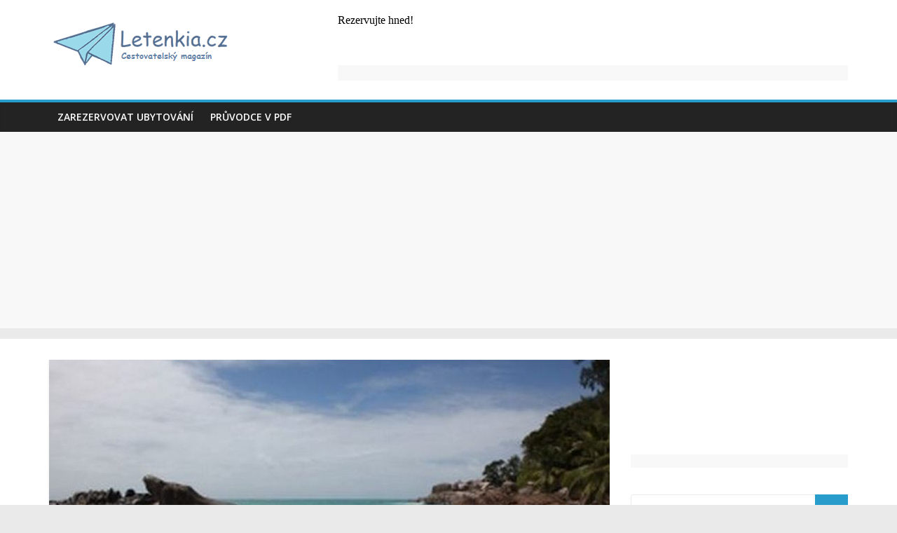

--- FILE ---
content_type: text/html; charset=UTF-8
request_url: https://letenkia.cz/letenky-z-prahy-na-seychely-za-13-490-kc/
body_size: 12439
content:
<!DOCTYPE html>
<html lang="cs">
<head>
<!-- Global site tag (gtag.js) - Google Analytics -->
<script async src="https://www.googletagmanager.com/gtag/js?id=UA-48798628-7"></script>
<script>
  window.dataLayer = window.dataLayer || [];
  function gtag(){dataLayer.push(arguments);}
  gtag('js', new Date());

  gtag('config', 'UA-48798628-7');
</script>
	<meta charset="UTF-8"/>
	<meta name="viewport" content="width=device-width, initial-scale=1">
	<link rel="profile" href="https://gmpg.org/xfn/11"/>
	<link rel="pingback" href="https://letenkia.cz/xmlrpc.php"/>
	<title>Letenky z Prahy na Seychely za 13 490 Kč | Letenkia</title>
<meta name='robots' content='max-image-preview:large' />
<link rel='dns-prefetch' href='//fonts.googleapis.com' />
<link rel="alternate" type="application/rss+xml" title="Letenkia &raquo; RSS zdroj" href="https://letenkia.cz/feed/" />
<link rel="alternate" type="application/rss+xml" title="Letenkia &raquo; RSS komentářů" href="https://letenkia.cz/comments/feed/" />
<script type="text/javascript">
window._wpemojiSettings = {"baseUrl":"https:\/\/s.w.org\/images\/core\/emoji\/14.0.0\/72x72\/","ext":".png","svgUrl":"https:\/\/s.w.org\/images\/core\/emoji\/14.0.0\/svg\/","svgExt":".svg","source":{"concatemoji":"https:\/\/letenkia.cz\/wp-includes\/js\/wp-emoji-release.min.js?ver=6.1.1"}};
/*! This file is auto-generated */
!function(e,a,t){var n,r,o,i=a.createElement("canvas"),p=i.getContext&&i.getContext("2d");function s(e,t){var a=String.fromCharCode,e=(p.clearRect(0,0,i.width,i.height),p.fillText(a.apply(this,e),0,0),i.toDataURL());return p.clearRect(0,0,i.width,i.height),p.fillText(a.apply(this,t),0,0),e===i.toDataURL()}function c(e){var t=a.createElement("script");t.src=e,t.defer=t.type="text/javascript",a.getElementsByTagName("head")[0].appendChild(t)}for(o=Array("flag","emoji"),t.supports={everything:!0,everythingExceptFlag:!0},r=0;r<o.length;r++)t.supports[o[r]]=function(e){if(p&&p.fillText)switch(p.textBaseline="top",p.font="600 32px Arial",e){case"flag":return s([127987,65039,8205,9895,65039],[127987,65039,8203,9895,65039])?!1:!s([55356,56826,55356,56819],[55356,56826,8203,55356,56819])&&!s([55356,57332,56128,56423,56128,56418,56128,56421,56128,56430,56128,56423,56128,56447],[55356,57332,8203,56128,56423,8203,56128,56418,8203,56128,56421,8203,56128,56430,8203,56128,56423,8203,56128,56447]);case"emoji":return!s([129777,127995,8205,129778,127999],[129777,127995,8203,129778,127999])}return!1}(o[r]),t.supports.everything=t.supports.everything&&t.supports[o[r]],"flag"!==o[r]&&(t.supports.everythingExceptFlag=t.supports.everythingExceptFlag&&t.supports[o[r]]);t.supports.everythingExceptFlag=t.supports.everythingExceptFlag&&!t.supports.flag,t.DOMReady=!1,t.readyCallback=function(){t.DOMReady=!0},t.supports.everything||(n=function(){t.readyCallback()},a.addEventListener?(a.addEventListener("DOMContentLoaded",n,!1),e.addEventListener("load",n,!1)):(e.attachEvent("onload",n),a.attachEvent("onreadystatechange",function(){"complete"===a.readyState&&t.readyCallback()})),(e=t.source||{}).concatemoji?c(e.concatemoji):e.wpemoji&&e.twemoji&&(c(e.twemoji),c(e.wpemoji)))}(window,document,window._wpemojiSettings);
</script>
<style type="text/css">
img.wp-smiley,
img.emoji {
	display: inline !important;
	border: none !important;
	box-shadow: none !important;
	height: 1em !important;
	width: 1em !important;
	margin: 0 0.07em !important;
	vertical-align: -0.1em !important;
	background: none !important;
	padding: 0 !important;
}
</style>
	<link rel='stylesheet' id='wp-block-library-css' href='https://letenkia.cz/wp-includes/css/dist/block-library/style.min.css?ver=6.1.1' type='text/css' media='all' />
<link rel='stylesheet' id='classic-theme-styles-css' href='https://letenkia.cz/wp-includes/css/classic-themes.min.css?ver=1' type='text/css' media='all' />
<style id='global-styles-inline-css' type='text/css'>
body{--wp--preset--color--black: #000000;--wp--preset--color--cyan-bluish-gray: #abb8c3;--wp--preset--color--white: #ffffff;--wp--preset--color--pale-pink: #f78da7;--wp--preset--color--vivid-red: #cf2e2e;--wp--preset--color--luminous-vivid-orange: #ff6900;--wp--preset--color--luminous-vivid-amber: #fcb900;--wp--preset--color--light-green-cyan: #7bdcb5;--wp--preset--color--vivid-green-cyan: #00d084;--wp--preset--color--pale-cyan-blue: #8ed1fc;--wp--preset--color--vivid-cyan-blue: #0693e3;--wp--preset--color--vivid-purple: #9b51e0;--wp--preset--gradient--vivid-cyan-blue-to-vivid-purple: linear-gradient(135deg,rgba(6,147,227,1) 0%,rgb(155,81,224) 100%);--wp--preset--gradient--light-green-cyan-to-vivid-green-cyan: linear-gradient(135deg,rgb(122,220,180) 0%,rgb(0,208,130) 100%);--wp--preset--gradient--luminous-vivid-amber-to-luminous-vivid-orange: linear-gradient(135deg,rgba(252,185,0,1) 0%,rgba(255,105,0,1) 100%);--wp--preset--gradient--luminous-vivid-orange-to-vivid-red: linear-gradient(135deg,rgba(255,105,0,1) 0%,rgb(207,46,46) 100%);--wp--preset--gradient--very-light-gray-to-cyan-bluish-gray: linear-gradient(135deg,rgb(238,238,238) 0%,rgb(169,184,195) 100%);--wp--preset--gradient--cool-to-warm-spectrum: linear-gradient(135deg,rgb(74,234,220) 0%,rgb(151,120,209) 20%,rgb(207,42,186) 40%,rgb(238,44,130) 60%,rgb(251,105,98) 80%,rgb(254,248,76) 100%);--wp--preset--gradient--blush-light-purple: linear-gradient(135deg,rgb(255,206,236) 0%,rgb(152,150,240) 100%);--wp--preset--gradient--blush-bordeaux: linear-gradient(135deg,rgb(254,205,165) 0%,rgb(254,45,45) 50%,rgb(107,0,62) 100%);--wp--preset--gradient--luminous-dusk: linear-gradient(135deg,rgb(255,203,112) 0%,rgb(199,81,192) 50%,rgb(65,88,208) 100%);--wp--preset--gradient--pale-ocean: linear-gradient(135deg,rgb(255,245,203) 0%,rgb(182,227,212) 50%,rgb(51,167,181) 100%);--wp--preset--gradient--electric-grass: linear-gradient(135deg,rgb(202,248,128) 0%,rgb(113,206,126) 100%);--wp--preset--gradient--midnight: linear-gradient(135deg,rgb(2,3,129) 0%,rgb(40,116,252) 100%);--wp--preset--duotone--dark-grayscale: url('#wp-duotone-dark-grayscale');--wp--preset--duotone--grayscale: url('#wp-duotone-grayscale');--wp--preset--duotone--purple-yellow: url('#wp-duotone-purple-yellow');--wp--preset--duotone--blue-red: url('#wp-duotone-blue-red');--wp--preset--duotone--midnight: url('#wp-duotone-midnight');--wp--preset--duotone--magenta-yellow: url('#wp-duotone-magenta-yellow');--wp--preset--duotone--purple-green: url('#wp-duotone-purple-green');--wp--preset--duotone--blue-orange: url('#wp-duotone-blue-orange');--wp--preset--font-size--small: 13px;--wp--preset--font-size--medium: 20px;--wp--preset--font-size--large: 36px;--wp--preset--font-size--x-large: 42px;--wp--preset--spacing--20: 0.44rem;--wp--preset--spacing--30: 0.67rem;--wp--preset--spacing--40: 1rem;--wp--preset--spacing--50: 1.5rem;--wp--preset--spacing--60: 2.25rem;--wp--preset--spacing--70: 3.38rem;--wp--preset--spacing--80: 5.06rem;}:where(.is-layout-flex){gap: 0.5em;}body .is-layout-flow > .alignleft{float: left;margin-inline-start: 0;margin-inline-end: 2em;}body .is-layout-flow > .alignright{float: right;margin-inline-start: 2em;margin-inline-end: 0;}body .is-layout-flow > .aligncenter{margin-left: auto !important;margin-right: auto !important;}body .is-layout-constrained > .alignleft{float: left;margin-inline-start: 0;margin-inline-end: 2em;}body .is-layout-constrained > .alignright{float: right;margin-inline-start: 2em;margin-inline-end: 0;}body .is-layout-constrained > .aligncenter{margin-left: auto !important;margin-right: auto !important;}body .is-layout-constrained > :where(:not(.alignleft):not(.alignright):not(.alignfull)){max-width: var(--wp--style--global--content-size);margin-left: auto !important;margin-right: auto !important;}body .is-layout-constrained > .alignwide{max-width: var(--wp--style--global--wide-size);}body .is-layout-flex{display: flex;}body .is-layout-flex{flex-wrap: wrap;align-items: center;}body .is-layout-flex > *{margin: 0;}:where(.wp-block-columns.is-layout-flex){gap: 2em;}.has-black-color{color: var(--wp--preset--color--black) !important;}.has-cyan-bluish-gray-color{color: var(--wp--preset--color--cyan-bluish-gray) !important;}.has-white-color{color: var(--wp--preset--color--white) !important;}.has-pale-pink-color{color: var(--wp--preset--color--pale-pink) !important;}.has-vivid-red-color{color: var(--wp--preset--color--vivid-red) !important;}.has-luminous-vivid-orange-color{color: var(--wp--preset--color--luminous-vivid-orange) !important;}.has-luminous-vivid-amber-color{color: var(--wp--preset--color--luminous-vivid-amber) !important;}.has-light-green-cyan-color{color: var(--wp--preset--color--light-green-cyan) !important;}.has-vivid-green-cyan-color{color: var(--wp--preset--color--vivid-green-cyan) !important;}.has-pale-cyan-blue-color{color: var(--wp--preset--color--pale-cyan-blue) !important;}.has-vivid-cyan-blue-color{color: var(--wp--preset--color--vivid-cyan-blue) !important;}.has-vivid-purple-color{color: var(--wp--preset--color--vivid-purple) !important;}.has-black-background-color{background-color: var(--wp--preset--color--black) !important;}.has-cyan-bluish-gray-background-color{background-color: var(--wp--preset--color--cyan-bluish-gray) !important;}.has-white-background-color{background-color: var(--wp--preset--color--white) !important;}.has-pale-pink-background-color{background-color: var(--wp--preset--color--pale-pink) !important;}.has-vivid-red-background-color{background-color: var(--wp--preset--color--vivid-red) !important;}.has-luminous-vivid-orange-background-color{background-color: var(--wp--preset--color--luminous-vivid-orange) !important;}.has-luminous-vivid-amber-background-color{background-color: var(--wp--preset--color--luminous-vivid-amber) !important;}.has-light-green-cyan-background-color{background-color: var(--wp--preset--color--light-green-cyan) !important;}.has-vivid-green-cyan-background-color{background-color: var(--wp--preset--color--vivid-green-cyan) !important;}.has-pale-cyan-blue-background-color{background-color: var(--wp--preset--color--pale-cyan-blue) !important;}.has-vivid-cyan-blue-background-color{background-color: var(--wp--preset--color--vivid-cyan-blue) !important;}.has-vivid-purple-background-color{background-color: var(--wp--preset--color--vivid-purple) !important;}.has-black-border-color{border-color: var(--wp--preset--color--black) !important;}.has-cyan-bluish-gray-border-color{border-color: var(--wp--preset--color--cyan-bluish-gray) !important;}.has-white-border-color{border-color: var(--wp--preset--color--white) !important;}.has-pale-pink-border-color{border-color: var(--wp--preset--color--pale-pink) !important;}.has-vivid-red-border-color{border-color: var(--wp--preset--color--vivid-red) !important;}.has-luminous-vivid-orange-border-color{border-color: var(--wp--preset--color--luminous-vivid-orange) !important;}.has-luminous-vivid-amber-border-color{border-color: var(--wp--preset--color--luminous-vivid-amber) !important;}.has-light-green-cyan-border-color{border-color: var(--wp--preset--color--light-green-cyan) !important;}.has-vivid-green-cyan-border-color{border-color: var(--wp--preset--color--vivid-green-cyan) !important;}.has-pale-cyan-blue-border-color{border-color: var(--wp--preset--color--pale-cyan-blue) !important;}.has-vivid-cyan-blue-border-color{border-color: var(--wp--preset--color--vivid-cyan-blue) !important;}.has-vivid-purple-border-color{border-color: var(--wp--preset--color--vivid-purple) !important;}.has-vivid-cyan-blue-to-vivid-purple-gradient-background{background: var(--wp--preset--gradient--vivid-cyan-blue-to-vivid-purple) !important;}.has-light-green-cyan-to-vivid-green-cyan-gradient-background{background: var(--wp--preset--gradient--light-green-cyan-to-vivid-green-cyan) !important;}.has-luminous-vivid-amber-to-luminous-vivid-orange-gradient-background{background: var(--wp--preset--gradient--luminous-vivid-amber-to-luminous-vivid-orange) !important;}.has-luminous-vivid-orange-to-vivid-red-gradient-background{background: var(--wp--preset--gradient--luminous-vivid-orange-to-vivid-red) !important;}.has-very-light-gray-to-cyan-bluish-gray-gradient-background{background: var(--wp--preset--gradient--very-light-gray-to-cyan-bluish-gray) !important;}.has-cool-to-warm-spectrum-gradient-background{background: var(--wp--preset--gradient--cool-to-warm-spectrum) !important;}.has-blush-light-purple-gradient-background{background: var(--wp--preset--gradient--blush-light-purple) !important;}.has-blush-bordeaux-gradient-background{background: var(--wp--preset--gradient--blush-bordeaux) !important;}.has-luminous-dusk-gradient-background{background: var(--wp--preset--gradient--luminous-dusk) !important;}.has-pale-ocean-gradient-background{background: var(--wp--preset--gradient--pale-ocean) !important;}.has-electric-grass-gradient-background{background: var(--wp--preset--gradient--electric-grass) !important;}.has-midnight-gradient-background{background: var(--wp--preset--gradient--midnight) !important;}.has-small-font-size{font-size: var(--wp--preset--font-size--small) !important;}.has-medium-font-size{font-size: var(--wp--preset--font-size--medium) !important;}.has-large-font-size{font-size: var(--wp--preset--font-size--large) !important;}.has-x-large-font-size{font-size: var(--wp--preset--font-size--x-large) !important;}
.wp-block-navigation a:where(:not(.wp-element-button)){color: inherit;}
:where(.wp-block-columns.is-layout-flex){gap: 2em;}
.wp-block-pullquote{font-size: 1.5em;line-height: 1.6;}
</style>
<link rel='stylesheet' id='colormag_google_fonts-css' href='//fonts.googleapis.com/css?family=Open+Sans%3A400%2C600&#038;ver=6.1.1' type='text/css' media='all' />
<link rel='stylesheet' id='colormag_style-css' href='https://letenkia.cz/wp-content/themes/colormag/style.css?ver=6.1.1' type='text/css' media='all' />
<link rel='stylesheet' id='colormag-fontawesome-css' href='https://letenkia.cz/wp-content/themes/colormag/fontawesome/css/font-awesome.css?ver=4.2.1' type='text/css' media='all' />
<link rel='stylesheet' id='bos_sb_main_css-css' href='https://letenkia.cz/wp-content/plugins/bookingcom-official-searchbox/css/bos_searchbox.css?ver=1.4' type='text/css' media='all' />
<script type='text/javascript' src='https://letenkia.cz/wp-includes/js/jquery/jquery.min.js?ver=3.6.1' id='jquery-core-js'></script>
<script type='text/javascript' src='https://letenkia.cz/wp-includes/js/jquery/jquery-migrate.min.js?ver=3.3.2' id='jquery-migrate-js'></script>
<script type='text/javascript' src='https://letenkia.cz/wp-content/themes/colormag/js/colormag-custom.js?ver=6.1.1' id='colormag-custom-js'></script>
<!--[if lte IE 8]>
<script type='text/javascript' src='https://letenkia.cz/wp-content/themes/colormag/js/html5shiv.min.js?ver=6.1.1' id='html5-js'></script>
<![endif]-->
<link rel="https://api.w.org/" href="https://letenkia.cz/wp-json/" /><link rel="alternate" type="application/json" href="https://letenkia.cz/wp-json/wp/v2/posts/571" /><link rel="EditURI" type="application/rsd+xml" title="RSD" href="https://letenkia.cz/xmlrpc.php?rsd" />
<link rel="wlwmanifest" type="application/wlwmanifest+xml" href="https://letenkia.cz/wp-includes/wlwmanifest.xml" />
<meta name="generator" content="WordPress 6.1.1" />
<link rel="canonical" href="https://letenkia.cz/letenky-z-prahy-na-seychely-za-13-490-kc/" />
<link rel='shortlink' href='https://letenkia.cz/?p=571' />
<link rel="alternate" type="application/json+oembed" href="https://letenkia.cz/wp-json/oembed/1.0/embed?url=https%3A%2F%2Fletenkia.cz%2Fletenky-z-prahy-na-seychely-za-13-490-kc%2F" />
<link rel="alternate" type="text/xml+oembed" href="https://letenkia.cz/wp-json/oembed/1.0/embed?url=https%3A%2F%2Fletenkia.cz%2Fletenky-z-prahy-na-seychely-za-13-490-kc%2F&#038;format=xml" />

<!-- platinum seo pack 1.3.8 -->
<meta name="robots" content="index,follow,noodp,noydir" />
<meta name="description" content="Letenky na exotické Seychely koupíte nyní za 13 490 korun. Letenky jsou od švýcarské letecké společnosti SWISS a jsou s odletem z Prahy přes Curych a" />
<meta name="keywords" content="Letenky Seychely,Letenky z Prahy,Mahé,Seychely,SWISS,Afrika" />
<link rel="canonical" href="https://letenkia.cz/letenky-z-prahy-na-seychely-za-13-490-kc/" />
<!-- /platinum one seo pack -->
</head>

<body data-rsssl=1 class="post-template-default single single-post postid-571 single-format-standard wp-custom-logo  wide">


<div id="page" class="hfeed site">
	
	
	<header id="masthead" class="site-header clearfix ">
		<div id="header-text-nav-container" class="clearfix">

			
			
			
		<div class="inner-wrap">

			<div id="header-text-nav-wrap" class="clearfix">
				<div id="header-left-section">
											<div id="header-logo-image">
							<a href="https://letenkia.cz/" class="custom-logo-link" rel="home"><img width="300" height="92" src="https://letenkia.cz/wp-content/uploads/2020/05/Letenkia-vlastovka-cestovatelsky-magazin1.png" class="custom-logo" alt="Letenkia" decoding="async" /></a>						</div><!-- #header-logo-image -->
											<div id="header-text" class="screen-reader-text">
													<h3 id="site-title">
								<a href="https://letenkia.cz/" title="Letenkia" rel="home">Letenkia</a>
							</h3>
																		<p id="site-description">Tipy na levné cestování</p>
						<!-- #site-description -->
					</div><!-- #header-text -->
				</div><!-- #header-left-section -->
				<div id="header-right-section">
											<div id="header-right-sidebar" class="clearfix">
							<aside id="custom_html-14" class="widget_text widget widget_custom_html clearfix"><div class="textwidget custom-html-widget"><ins class="bookingaff" data-aid="1614560" data-target_aid="1614560" data-prod="banner" data-width="728" data-height="90" data-banner_id="73351" data-lang="cs">
    <!-- Anything inside will go away once widget is loaded. -->
    <a href="//www.booking.com?aid=1614560">Booking.com</a>
</ins>
<script type="text/javascript">
    (function(d, sc, u) {
      var s = d.createElement(sc), p = d.getElementsByTagName(sc)[0];
      s.type = 'text/javascript';
      s.async = true;
      s.src = u + '?v=' + (+new Date());
      p.parentNode.insertBefore(s,p);
      })(document, 'script', '//aff.bstatic.com/static/affiliate_base/js/flexiproduct.js');
</script></div></aside>						</div>
										</div><!-- #header-right-section -->

			</div><!-- #header-text-nav-wrap -->

		</div><!-- .inner-wrap -->

		
			
			
		<nav id="site-navigation" class="main-navigation clearfix" role="navigation">
			<div class="inner-wrap clearfix">
				
				<p class="menu-toggle"></p>
				<div class="menu-primary-container"><ul id="menu-menu-1" class="menu"><li id="menu-item-50" class="menu-item menu-item-type-custom menu-item-object-custom menu-item-50"><a href="http://www.booking.com/index.html?aid=327313;label=letenkia">Zarezervovat ubytování</a></li>
<li id="menu-item-502" class="menu-item menu-item-type-custom menu-item-object-custom menu-item-502"><a href="http://pruvodcedokapsy.cz">Průvodce v PDF</a></li>
</ul></div>
				
							</div>
		</nav>

		
		</div><!-- #header-text-nav-container -->
<p style="text-align: center;"><script async src="//pagead2.googlesyndication.com/pagead/js/adsbygoogle.js"></script>
<!-- travel-resp -->
<ins class="adsbygoogle" style="display: block;" data-ad-client="ca-pub-7733152372599972" data-ad-slot="2122786374" data-ad-format="auto" data-full-width-responsive="true"></ins>
<script>
(adsbygoogle = window.adsbygoogle || []).push({});
</script></p>
		
	</header>

		
	<div id="main" class="clearfix">
		<div class="inner-wrap clearfix">

	
	<div id="primary">
		<div id="content" class="clearfix">

			
				
<article id="post-571" class="post-571 post type-post status-publish format-standard has-post-thumbnail hentry category-afrika tag-letenky-seychely tag-letenky-z-prahy tag-mahe tag-seychely tag-swiss">
	
   
         <div class="featured-image">
               <img width="800" height="445" src="https://letenkia.cz/wp-content/uploads/2019/11/seychelles_sxc800-800x445.jpg" class="attachment-colormag-featured-image size-colormag-featured-image wp-post-image" alt="Seychely" decoding="async" />            </div>
   
   <div class="article-content clearfix">

   
   <div class="above-entry-meta"><span class="cat-links"><a href="https://letenkia.cz/rubrika/afrika/"  rel="category tag">Afrika</a>&nbsp;</span></div>
      <header class="entry-header">
   		<h1 class="entry-title">
   			Letenky z Prahy na Seychely za 13 490 Kč   		</h1>
   	</header>

   	<div class="below-entry-meta">
			<span class="posted-on"><a href="https://letenkia.cz/letenky-z-prahy-na-seychely-za-13-490-kc/" title="17:26" rel="bookmark"><i class="fa fa-calendar-o"></i> <time class="entry-date published" datetime="2019-11-02T17:26:08+01:00">2. listopadu, 2019</time><time class="updated" datetime="2019-11-02T18:00:17+01:00">2. listopadu, 2019</time></a></span>
			<span class="byline">
				<span class="author vcard">
					<i class="fa fa-user"></i>
					<a class="url fn n"
					   href="https://letenkia.cz/author/admin/"
					   title="admin">admin					</a>
				</span>
			</span>

			<span class="tag-links"><i class="fa fa-tags"></i><a href="https://letenkia.cz/tema/letenky-seychely/" rel="tag">Letenky Seychely</a>, <a href="https://letenkia.cz/tema/letenky-z-prahy/" rel="tag">Letenky z Prahy</a>, <a href="https://letenkia.cz/tema/mahe/" rel="tag">Mahé</a>, <a href="https://letenkia.cz/tema/seychely/" rel="tag">Seychely</a>, <a href="https://letenkia.cz/tema/swiss/" rel="tag">SWISS</a></span></div>
   	<div class="entry-content clearfix">
   		<p>Letenky na exotické Seychely koupíte nyní za 13 490 korun. Letenky jsou od švýcarské letecké společnosti SWISS a jsou s odletem z Prahy přes Curych a vrátíte se rovněž do Prahy. Cena je zpáteční letenky a je dostupná nyní u online prodejce letenek Pelikan.cz.<br />
Kalendář volných termínů letů Praha-Seychely-Praha za 13 490 korun: <a href="https://www.pelikan.cz/cs/akcni-letenka/G-9748" rel="noopener" target="_blank">https://www.pelikan.cz/cs/akcni-letenka/G-9748</a></p>
   	</div>

   </div>

	</article>
<script async src="//pagead2.googlesyndication.com/pagead/js/adsbygoogle.js"></script>
<!-- travel-resp -->
<ins class="adsbygoogle"
     style="display:block"
     data-ad-client="ca-pub-7733152372599972"
     data-ad-slot="2122786374"
     data-ad-format="auto"></ins>
<script>
(adsbygoogle = window.adsbygoogle || []).push({});
</script>
			
		</div><!-- #content -->

      
		<ul class="default-wp-page clearfix">
			<li class="previous"><a href="https://letenkia.cz/letenky-praha-bangkok-praha-za-10-990-kc/" rel="prev"><span class="meta-nav">&larr;</span> Letenky Praha-Bangkok-Praha za 10 990 Kč</a></li>
			<li class="next"><a href="https://letenkia.cz/levne-letenky-do-malajsie-viden-langkawi-za-9290-kc/" rel="next">Levné letenky do Malajsie: Vídeň &#8211; Langkawi za 9290 Kč <span class="meta-nav">&rarr;</span></a></li>
		</ul>
	
      
      

<h4 class="related-posts-main-title"><i class="fa fa-thumbs-up"></i><span>Mohlo by se vám také líbit</span></h4>

<div class="related-posts clearfix">

      <div class="single-related-posts">

               <div class="related-posts-thumbnail">
            <a href="https://letenkia.cz/na-vikend-do-barcelony-za-1318-kc/" title="Na víkend do Barcelony za 1318 Kč">
               <img width="390" height="205" src="https://letenkia.cz/wp-content/uploads/2019/07/barcelona800-390x205.jpg" class="attachment-colormag-featured-post-medium size-colormag-featured-post-medium wp-post-image" alt="" decoding="async" loading="lazy" />            </a>
         </div>
      
      <div class="article-content">

         <h3 class="entry-title">
            <a href="https://letenkia.cz/na-vikend-do-barcelony-za-1318-kc/" rel="bookmark" title="Na víkend do Barcelony za 1318 Kč">Na víkend do Barcelony za 1318 Kč</a>
         </h3><!--/.post-title-->

         <div class="below-entry-meta">
            <span class="posted-on"><a href="https://letenkia.cz/na-vikend-do-barcelony-za-1318-kc/" title="19:27" rel="bookmark"><i class="fa fa-calendar-o"></i> <time class="entry-date published" datetime="2019-07-07T19:27:25+02:00">7. července, 2019</time></a></span>            <span class="byline"><span class="author vcard"><i class="fa fa-user"></i><a class="url fn n" href="https://letenkia.cz/author/admin/" title="admin">admin</a></span></span>
            <span class="comments"><i class="fa fa-comment"></i><span>Komentáře nejsou povolené<span class="screen-reader-text"> u textu s názvem Na víkend do Barcelony za 1318 Kč</span></span></span>
         </div>

      </div>

   </div><!--/.related-->
      <div class="single-related-posts">

               <div class="related-posts-thumbnail">
            <a href="https://letenkia.cz/jeste-v-lednu-na-seychely-letenky-z-vidne-za-12-990-kc/" title="Ještě v lednu na Seychely? Letenky z Vídně za 12 990 Kč">
               <img width="306" height="205" src="https://letenkia.cz/wp-content/uploads/2017/12/seychely650.jpg" class="attachment-colormag-featured-post-medium size-colormag-featured-post-medium wp-post-image" alt="Seychely" decoding="async" loading="lazy" srcset="https://letenkia.cz/wp-content/uploads/2017/12/seychely650.jpg 650w, https://letenkia.cz/wp-content/uploads/2017/12/seychely650-300x201.jpg 300w" sizes="(max-width: 306px) 100vw, 306px" />            </a>
         </div>
      
      <div class="article-content">

         <h3 class="entry-title">
            <a href="https://letenkia.cz/jeste-v-lednu-na-seychely-letenky-z-vidne-za-12-990-kc/" rel="bookmark" title="Ještě v lednu na Seychely? Letenky z Vídně za 12 990 Kč">Ještě v lednu na Seychely? Letenky z Vídně za 12 990 Kč</a>
         </h3><!--/.post-title-->

         <div class="below-entry-meta">
            <span class="posted-on"><a href="https://letenkia.cz/jeste-v-lednu-na-seychely-letenky-z-vidne-za-12-990-kc/" title="20:14" rel="bookmark"><i class="fa fa-calendar-o"></i> <time class="entry-date published" datetime="2020-01-08T20:14:24+01:00">8. ledna, 2020</time></a></span>            <span class="byline"><span class="author vcard"><i class="fa fa-user"></i><a class="url fn n" href="https://letenkia.cz/author/admin/" title="admin">admin</a></span></span>
            <span class="comments"><i class="fa fa-comment"></i><span>Komentáře nejsou povolené<span class="screen-reader-text"> u textu s názvem Ještě v lednu na Seychely? Letenky z Vídně za 12 990 Kč</span></span></span>
         </div>

      </div>

   </div><!--/.related-->
      <div class="single-related-posts">

               <div class="related-posts-thumbnail">
            <a href="https://letenkia.cz/v-dubnu-na-tyden-z-prahy-do-skotska-za-1524-kc/" title="V dubnu na týden z Prahy do Skotska za 1524 Kč">
               <img width="273" height="205" src="https://letenkia.cz/wp-content/uploads/2018/02/edinburgh_sxc650.jpg" class="attachment-colormag-featured-post-medium size-colormag-featured-post-medium wp-post-image" alt="Edinburgh" decoding="async" loading="lazy" srcset="https://letenkia.cz/wp-content/uploads/2018/02/edinburgh_sxc650.jpg 650w, https://letenkia.cz/wp-content/uploads/2018/02/edinburgh_sxc650-300x225.jpg 300w" sizes="(max-width: 273px) 100vw, 273px" />            </a>
         </div>
      
      <div class="article-content">

         <h3 class="entry-title">
            <a href="https://letenkia.cz/v-dubnu-na-tyden-z-prahy-do-skotska-za-1524-kc/" rel="bookmark" title="V dubnu na týden z Prahy do Skotska za 1524 Kč">V dubnu na týden z Prahy do Skotska za 1524 Kč</a>
         </h3><!--/.post-title-->

         <div class="below-entry-meta">
            <span class="posted-on"><a href="https://letenkia.cz/v-dubnu-na-tyden-z-prahy-do-skotska-za-1524-kc/" title="09:31" rel="bookmark"><i class="fa fa-calendar-o"></i> <time class="entry-date published" datetime="2018-02-09T09:31:34+01:00">9. února, 2018</time></a></span>            <span class="byline"><span class="author vcard"><i class="fa fa-user"></i><a class="url fn n" href="https://letenkia.cz/author/admin/" title="admin">admin</a></span></span>
            <span class="comments"><i class="fa fa-comment"></i><span>Komentáře nejsou povolené<span class="screen-reader-text"> u textu s názvem V dubnu na týden z Prahy do Skotska za 1524 Kč</span></span></span>
         </div>

      </div>

   </div><!--/.related-->
   
</div><!--/.post-related-->


      
	</div><!-- #primary -->

	
<div id="secondary">
			
		<aside id="custom_html-5" class="widget_text widget widget_custom_html clearfix"><div class="textwidget custom-html-widget"><ins class="bookingaff" data-height="auto" data-width="100%" data-aid="1440400" data-prod="nsb" data-target_aid="327313">
    <!-- Anything inside will go away once widget is loaded. -->
    <a href="//www.booking.com?aid=327313">Booking.com</a>
</ins>
<script type="text/javascript">
    (function(d, sc, u) {
      var s = d.createElement(sc), p = d.getElementsByTagName(sc)[0];
      s.type = 'text/javascript';
      s.async = true;
      s.src = u + '?v=' + (+new Date());
      p.parentNode.insertBefore(s,p);
      })(document, 'script', '//aff.bstatic.com/static/affiliate_base/js/flexiproduct.js');
</script></div></aside><aside id="custom_html-20" class="widget_text widget widget_custom_html clearfix"><div class="textwidget custom-html-widget"></div></aside><aside id="search-3" class="widget widget_search clearfix"><form action="https://letenkia.cz/" class="search-form searchform clearfix" method="get">
   <div class="search-wrap">
      <input type="text" placeholder="Hledat" class="s field" name="s">
      <button class="search-icon" type="submit"></button>
   </div>
</form><!-- .searchform --></aside><aside id="custom_html-12" class="widget_text widget widget_custom_html clearfix"><div class="textwidget custom-html-widget"><script async src="//pagead2.googlesyndication.com/pagead/js/adsbygoogle.js"></script>
<!-- travel-resp -->
<ins class="adsbygoogle"
     style="display:block"
     data-ad-client="ca-pub-7733152372599972"
     data-ad-slot="2122786374"
     data-ad-format="auto"
     data-full-width-responsive="true"></ins>
<script>
(adsbygoogle = window.adsbygoogle || []).push({});
</script></div></aside>
		<aside id="recent-posts-2" class="widget widget_recent_entries clearfix">
		<h3 class="widget-title"><span>Nejnovější příspěvky</span></h3>
		<ul>
											<li>
					<a href="https://letenkia.cz/letenky-viden-gdansk-a-zpet-za-615-kc/">Letenky Vídeň-Gdaňsk a zpět za 615 Kč</a>
									</li>
											<li>
					<a href="https://letenkia.cz/letenky-do-chorvatska-viden-dubrovnik-viden-za-1047-kc/">Letenky do Chorvatska: Vídeň-Dubrovník Vídeň za 1047 Kč</a>
									</li>
											<li>
					<a href="https://letenkia.cz/letenky-do-norska-katowice-oslo-katowice-jen-za-422-kc/">Letenky do Norska: Katowice-Oslo-Katowice jen za 422 Kč</a>
									</li>
											<li>
					<a href="https://letenkia.cz/zpatecni-letenky-z-prahy-do-boloni-jen-za-518-kc/">Zpáteční letenky z Prahy do Boloni jen za 518 Kč</a>
									</li>
											<li>
					<a href="https://letenkia.cz/levne-letenky-k-mori-do-burgasu-k-cernemu-mori-za-patnact-stovek/">Levné letenky k moři: Do Burgasu k Černému moři za patnáct stovek</a>
									</li>
											<li>
					<a href="https://letenkia.cz/levne-letenky-do-danska-letenky-praha-billund-praha-za-398-kc/">Levné letenky do Dánska: Letenky Praha-Billund-Praha za 398 Kč</a>
									</li>
											<li>
					<a href="https://letenkia.cz/levne-letenky-do-chorvatska-zpatecni-letenky-do-zahrebu-za-necele-ctyri-stovky/">Levné letenky do Chorvatska: Zpáteční letenky do Záhřebu za necelé čtyři stovky</a>
									</li>
											<li>
					<a href="https://letenkia.cz/zpatecni-letenky-berlin-bangkok-za-7790-kc/">Zpáteční letenky Berlín-Bangkok za 7790 Kč</a>
									</li>
											<li>
					<a href="https://letenkia.cz/z-prahy-na-bali-za-13-990-kc/">Z Prahy na Bali za 13 990 Kč</a>
									</li>
											<li>
					<a href="https://letenkia.cz/akcni-letenky-do-z-prahy-do-vietnamu-hanoj-ho-ci-minovo-mesto-za-12-990-kc/">Akční letenky do z Prahy do Vietnamu (Hanoj, Ho Či Minovo Město) za 12 990 Kč</a>
									</li>
					</ul>

		</aside><aside id="custom_html-18" class="widget_text widget widget_custom_html clearfix"><div class="textwidget custom-html-widget"><script async src="//pagead2.googlesyndication.com/pagead/js/adsbygoogle.js"></script>
<!-- travel-resp -->
<ins class="adsbygoogle"
     style="display:block"
     data-ad-client="ca-pub-7733152372599972"
     data-ad-slot="2122786374"
     data-ad-format="auto"
     data-full-width-responsive="true"></ins>
<script>
(adsbygoogle = window.adsbygoogle || []).push({});
</script></div></aside><aside id="categories-3" class="widget widget_categories clearfix"><h3 class="widget-title"><span>Rubriky</span></h3>
			<ul>
					<li class="cat-item cat-item-105"><a href="https://letenkia.cz/rubrika/afrika/">Afrika</a>
</li>
	<li class="cat-item cat-item-62"><a href="https://letenkia.cz/rubrika/asie/">Asie</a>
</li>
	<li class="cat-item cat-item-358"><a href="https://letenkia.cz/rubrika/australie/">Austrálie</a>
</li>
	<li class="cat-item cat-item-41"><a href="https://letenkia.cz/rubrika/evropa/">Evropa</a>
</li>
	<li class="cat-item cat-item-146"><a href="https://letenkia.cz/rubrika/jizni-amerika/">Jižní Amerika</a>
</li>
	<li class="cat-item cat-item-132"><a href="https://letenkia.cz/rubrika/oceanie/">Oceánie</a>
</li>
	<li class="cat-item cat-item-112"><a href="https://letenkia.cz/rubrika/severni-amerika/">Severní Amerika</a>
</li>
	<li class="cat-item cat-item-364"><a href="https://letenkia.cz/rubrika/stredni-amerika/">Střední Amerika</a>
</li>
			</ul>

			</aside><aside id="custom_html-15" class="widget_text widget widget_custom_html clearfix"><div class="textwidget custom-html-widget"><script async src="//pagead2.googlesyndication.com/pagead/js/adsbygoogle.js"></script>
<!-- travel-resp -->
<ins class="adsbygoogle"
     style="display:block"
     data-ad-client="ca-pub-7733152372599972"
     data-ad-slot="2122786374"
     data-ad-format="auto"
     data-full-width-responsive="true"></ins>
<script>
(adsbygoogle = window.adsbygoogle || []).push({});
</script></div></aside><aside id="rss-2" class="widget widget_rss clearfix"><h3 class="widget-title"><span><a class="rsswidget rss-widget-feed" href="http://pruvodcedokapsy.cz/feed/"><img class="rss-widget-icon" style="border:0" width="14" height="14" src="https://letenkia.cz/wp-includes/images/rss.png" alt="RSS" loading="lazy" /></a> <a class="rsswidget rss-widget-title" href="https://pruvodcedokapsy.cz/">PrůvodceDoKapsy.cz</a></span></h3><ul><li><a class='rsswidget' href='https://pruvodcedokapsy.cz/jak-se-dostat-do-polskeho-letoviska-leba/'>Jak se dostat do polského letoviska Łeba</a><div class="rssSummary">Do oblíbeného baltského letoviska Łeba můžete dojet vlakem, autobusem nebo autem. Jak vlakem do Leby Z České republiky je nejsnazší</div></li><li><a class='rsswidget' href='https://pruvodcedokapsy.cz/10-nejznamejsich-nemeckych-hradu-a-zamku/'>10 nejznámějších německých hradů a zámků</a><div class="rssSummary">Německo je zemí, která je doslova poseta hradby a zámky, od romantických ruin po pohádkové paláce. Tyto historické památky nejenže</div></li><li><a class='rsswidget' href='https://pruvodcedokapsy.cz/becici-perla-cernohorskeho-pobrezi/'>Bečići: Perla černohorského pobřeží</a><div class="rssSummary">Bečići Bečiči, malebné město v obci Budva v Černé Hoře, je jedním z nejkrásnějších a nejpopulárnějších letovisek na Jaderském pobřeží.</div></li><li><a class='rsswidget' href='https://pruvodcedokapsy.cz/kronplatz-oblibene-horske-stredisko-v-jiznim-tyrolsku/'>Kronplatz: Oblíbené horské středisko v Jižním Tyrolsku</a><div class="rssSummary">Kronplatz (Plan de Corones) je vysoce oblíbené lyžařské středisko v Dolomitech v Jižním Tyrolsku, severní Itálie. S vrcholem ve výšce</div></li><li><a class='rsswidget' href='https://pruvodcedokapsy.cz/alta-badia-lyzarsky-raj-v-dolomitech/'>Alta Badia: Lyžařský ráj v Dolomitech</a><div class="rssSummary">Alta Badia, jedno z nejznámějších lyžařských středisek v Itálii, se nachází v Dolomitech v severní Itálii, v horní části údolí</div></li></ul></aside><aside id="custom_html-17" class="widget_text widget widget_custom_html clearfix"><h3 class="widget-title"><span>Může vás zajímat</span></h3><div class="textwidget custom-html-widget"><ul>
	<li><a href="http://wikicesty.cz">Turistická encyklopedie a průvodce</a></li>
<li><a href="http://pruvodcedokapsy.cz">Průvodce do kapsy</a></li>
<li><a href="http://rozcesti.eu">Turistický rozcestník</a></li>
	<li><a href="http://mistaneznama.cz">Tipy na méně známé turistické cíle</a></li>
<li><a href="http://polsko.xyz">Polsko</a></li>
<li><a href="http://madarsko.info"> Maďarsko</a></li>
<li><a href="http://portugalsko.info">Portugalsko</a></li>
<li><a href="http://pobalti.eu">Pobaltí</a></li>
<li><a href="http://kypr.info">Kypr</a></li>
<li><a href="http://skandinavie.eu">Skandinávie</a></li>
</ul></div></aside><aside id="custom_html-19" class="widget_text widget widget_custom_html clearfix"><div class="textwidget custom-html-widget"><a href="https://letenkia.cz/zasady-ochrany-osobnich-udaju/" target="_blank" rel="noopener">Zásady ochrany osobních údajů</a></div></aside>
	</div>
	

</div><!-- .inner-wrap -->
</div><!-- #main -->

	<div class="advertisement_above_footer">
		<div class="inner-wrap">
			<aside id="custom_html-16" class="widget_text widget widget_custom_html clearfix"><div class="textwidget custom-html-widget"><script async src="//pagead2.googlesyndication.com/pagead/js/adsbygoogle.js"></script>
<!-- travel-resp -->
<ins class="adsbygoogle"
     style="display:block"
     data-ad-client="ca-pub-7733152372599972"
     data-ad-slot="2122786374"
     data-ad-format="auto"
     data-full-width-responsive="true"></ins>
<script>
(adsbygoogle = window.adsbygoogle || []).push({});
</script></div></aside>		</div>
	</div>



<footer id="colophon" class="clearfix ">
	
<div class="footer-widgets-wrapper">
	<div class="inner-wrap">
		<div class="footer-widgets-area clearfix">
         <div class="tg-footer-main-widget">
   			<div class="tg-first-footer-widget">
   				<aside id="tag_cloud-2" class="widget widget_tag_cloud clearfix"><h3 class="widget-title"><span>Nejhledanější</span></h3><div class="tagcloud"><a href="https://letenkia.cz/tema/afrika/" class="tag-cloud-link tag-link-193 tag-link-position-1" style="font-size: 10.860215053763pt;" aria-label="Afrika (10 položek)">Afrika</a>
<a href="https://letenkia.cz/tema/air-france/" class="tag-cloud-link tag-link-343 tag-link-position-2" style="font-size: 8pt;" aria-label="Air France (6 položek)">Air France</a>
<a href="https://letenkia.cz/tema/akcni-letenky/" class="tag-cloud-link tag-link-50 tag-link-position-3" style="font-size: 12.967741935484pt;" aria-label="Akční letenky (14 položek)">Akční letenky</a>
<a href="https://letenkia.cz/tema/amerika/" class="tag-cloud-link tag-link-121 tag-link-position-4" style="font-size: 11.913978494624pt;" aria-label="Amerika (12 položek)">Amerika</a>
<a href="https://letenkia.cz/tema/asie/" class="tag-cloud-link tag-link-83 tag-link-position-5" style="font-size: 10.860215053763pt;" aria-label="Asie (10 položek)">Asie</a>
<a href="https://letenkia.cz/tema/bangkok/" class="tag-cloud-link tag-link-376 tag-link-position-6" style="font-size: 8pt;" aria-label="Bangkok (6 položek)">Bangkok</a>
<a href="https://letenkia.cz/tema/chorvatsko/" class="tag-cloud-link tag-link-28 tag-link-position-7" style="font-size: 8pt;" aria-label="Chorvatsko (6 položek)">Chorvatsko</a>
<a href="https://letenkia.cz/tema/italie/" class="tag-cloud-link tag-link-26 tag-link-position-8" style="font-size: 10.860215053763pt;" aria-label="Itálie (10 položek)">Itálie</a>
<a href="https://letenkia.cz/tema/jihovychodni-asie/" class="tag-cloud-link tag-link-80 tag-link-position-9" style="font-size: 12.516129032258pt;" aria-label="Jihovýchodní Asie (13 položek)">Jihovýchodní Asie</a>
<a href="https://letenkia.cz/tema/klm/" class="tag-cloud-link tag-link-218 tag-link-position-10" style="font-size: 9.505376344086pt;" aria-label="KLM (8 položek)">KLM</a>
<a href="https://letenkia.cz/tema/letenky-amerika/" class="tag-cloud-link tag-link-114 tag-link-position-11" style="font-size: 10.258064516129pt;" aria-label="Letenky Amerika (9 položek)">Letenky Amerika</a>
<a href="https://letenkia.cz/tema/letenky-asie/" class="tag-cloud-link tag-link-68 tag-link-position-12" style="font-size: 8.752688172043pt;" aria-label="Letenky Asie (7 položek)">Letenky Asie</a>
<a href="https://letenkia.cz/tema/letenky-k-mori/" class="tag-cloud-link tag-link-128 tag-link-position-13" style="font-size: 14.172043010753pt;" aria-label="Letenky k moři (17 položek)">Letenky k moři</a>
<a href="https://letenkia.cz/tema/letenky-na-dovolenou/" class="tag-cloud-link tag-link-613 tag-link-position-14" style="font-size: 8.752688172043pt;" aria-label="Letenky na dovolenou (7 položek)">Letenky na dovolenou</a>
<a href="https://letenkia.cz/tema/letenky-portugalsko/" class="tag-cloud-link tag-link-44 tag-link-position-15" style="font-size: 8pt;" aria-label="Letenky Portugalsko (6 položek)">Letenky Portugalsko</a>
<a href="https://letenkia.cz/tema/letenky-ryanair/" class="tag-cloud-link tag-link-11 tag-link-position-16" style="font-size: 16.279569892473pt;" aria-label="Letenky Ryanair (24 položek)">Letenky Ryanair</a>
<a href="https://letenkia.cz/tema/letenky-usa/" class="tag-cloud-link tag-link-113 tag-link-position-17" style="font-size: 8pt;" aria-label="Letenky USA (6 položek)">Letenky USA</a>
<a href="https://letenkia.cz/tema/letenky-wizzair/" class="tag-cloud-link tag-link-110 tag-link-position-18" style="font-size: 9.505376344086pt;" aria-label="Letenky Wizzair (8 položek)">Letenky Wizzair</a>
<a href="https://letenkia.cz/tema/letenky-z-berlina/" class="tag-cloud-link tag-link-287 tag-link-position-19" style="font-size: 8pt;" aria-label="Letenky z berlína (6 položek)">Letenky z berlína</a>
<a href="https://letenkia.cz/tema/letenky-z-bratislavy/" class="tag-cloud-link tag-link-267 tag-link-position-20" style="font-size: 8pt;" aria-label="Letenky z Bratislavy (6 položek)">Letenky z Bratislavy</a>
<a href="https://letenkia.cz/tema/letenky-z-mnichova/" class="tag-cloud-link tag-link-70 tag-link-position-21" style="font-size: 8.752688172043pt;" aria-label="Letenky z Mnichova (7 položek)">Letenky z Mnichova</a>
<a href="https://letenkia.cz/tema/letenky-z-nemecka/" class="tag-cloud-link tag-link-71 tag-link-position-22" style="font-size: 9.505376344086pt;" aria-label="Letenky z Německa (8 položek)">Letenky z Německa</a>
<a href="https://letenkia.cz/tema/letenky-z-polska/" class="tag-cloud-link tag-link-129 tag-link-position-23" style="font-size: 11.913978494624pt;" aria-label="Letenky z Polska (12 položek)">Letenky z Polska</a>
<a href="https://letenkia.cz/tema/letenky-z-prahy/" class="tag-cloud-link tag-link-43 tag-link-position-24" style="font-size: 22pt;" aria-label="Letenky z Prahy (59 položek)">Letenky z Prahy</a>
<a href="https://letenkia.cz/tema/letenky-z-vidne/" class="tag-cloud-link tag-link-155 tag-link-position-25" style="font-size: 11.462365591398pt;" aria-label="Letenky z Vídně (11 položek)">Letenky z Vídně</a>
<a href="https://letenkia.cz/tema/letenky-z-cr/" class="tag-cloud-link tag-link-309 tag-link-position-26" style="font-size: 14.774193548387pt;" aria-label="Letenky z ČR (19 položek)">Letenky z ČR</a>
<a href="https://letenkia.cz/tema/letenky-spanelsko/" class="tag-cloud-link tag-link-109 tag-link-position-27" style="font-size: 10.258064516129pt;" aria-label="Letenky Španělsko (9 položek)">Letenky Španělsko</a>
<a href="https://letenkia.cz/tema/lety-z-prahy/" class="tag-cloud-link tag-link-470 tag-link-position-28" style="font-size: 15.677419354839pt;" aria-label="Lety z Prahy (22 položek)">Lety z Prahy</a>
<a href="https://letenkia.cz/tema/lety-z-vidne/" class="tag-cloud-link tag-link-332 tag-link-position-29" style="font-size: 10.258064516129pt;" aria-label="Lety z Vídně (9 položek)">Lety z Vídně</a>
<a href="https://letenkia.cz/tema/lety-z-cr/" class="tag-cloud-link tag-link-37 tag-link-position-30" style="font-size: 13.720430107527pt;" aria-label="Lety z ČR (16 položek)">Lety z ČR</a>
<a href="https://letenkia.cz/tema/levne-letenky/" class="tag-cloud-link tag-link-99 tag-link-position-31" style="font-size: 14.47311827957pt;" aria-label="Levné letenky (18 položek)">Levné letenky</a>
<a href="https://letenkia.cz/tema/nova-letecka-linka/" class="tag-cloud-link tag-link-32 tag-link-position-32" style="font-size: 10.258064516129pt;" aria-label="Nová letecká linka (9 položek)">Nová letecká linka</a>
<a href="https://letenkia.cz/tema/nove-linky/" class="tag-cloud-link tag-link-30 tag-link-position-33" style="font-size: 15.075268817204pt;" aria-label="Nové linky (20 položek)">Nové linky</a>
<a href="https://letenkia.cz/tema/polsko/" class="tag-cloud-link tag-link-97 tag-link-position-34" style="font-size: 9.505376344086pt;" aria-label="Polsko (8 položek)">Polsko</a>
<a href="https://letenkia.cz/tema/portugalsko/" class="tag-cloud-link tag-link-51 tag-link-position-35" style="font-size: 8.752688172043pt;" aria-label="Portugalsko (7 položek)">Portugalsko</a>
<a href="https://letenkia.cz/tema/praha/" class="tag-cloud-link tag-link-528 tag-link-position-36" style="font-size: 10.860215053763pt;" aria-label="Praha (10 položek)">Praha</a>
<a href="https://letenkia.cz/tema/ryanair/" class="tag-cloud-link tag-link-12 tag-link-position-37" style="font-size: 19.139784946237pt;" aria-label="Ryanair (38 položek)">Ryanair</a>
<a href="https://letenkia.cz/tema/severni-amerika/" class="tag-cloud-link tag-link-120 tag-link-position-38" style="font-size: 8.752688172043pt;" aria-label="Severní Amerika (7 položek)">Severní Amerika</a>
<a href="https://letenkia.cz/tema/tap-air-portugal/" class="tag-cloud-link tag-link-165 tag-link-position-39" style="font-size: 8.752688172043pt;" aria-label="TAP Air Portugal (7 položek)">TAP Air Portugal</a>
<a href="https://letenkia.cz/tema/thajsko/" class="tag-cloud-link tag-link-88 tag-link-position-40" style="font-size: 9.505376344086pt;" aria-label="Thajsko (8 položek)">Thajsko</a>
<a href="https://letenkia.cz/tema/turkish-airlines/" class="tag-cloud-link tag-link-433 tag-link-position-41" style="font-size: 8.752688172043pt;" aria-label="Turkish Airlines (7 položek)">Turkish Airlines</a>
<a href="https://letenkia.cz/tema/usa/" class="tag-cloud-link tag-link-122 tag-link-position-42" style="font-size: 10.258064516129pt;" aria-label="USA (9 položek)">USA</a>
<a href="https://letenkia.cz/tema/wizz-air/" class="tag-cloud-link tag-link-320 tag-link-position-43" style="font-size: 10.258064516129pt;" aria-label="Wizz Air (9 položek)">Wizz Air</a>
<a href="https://letenkia.cz/tema/wizzair/" class="tag-cloud-link tag-link-111 tag-link-position-44" style="font-size: 9.505376344086pt;" aria-label="Wizzair (8 položek)">Wizzair</a>
<a href="https://letenkia.cz/tema/spanelsko/" class="tag-cloud-link tag-link-24 tag-link-position-45" style="font-size: 11.462365591398pt;" aria-label="Španělsko (11 položek)">Španělsko</a></div>
</aside>   			</div>
         </div>
         <div class="tg-footer-other-widgets">
   			<div class="tg-second-footer-widget">
   				<aside id="rss-3" class="widget widget_rss clearfix"><h3 class="widget-title"><span><a class="rsswidget rss-widget-feed" href="http://pruvodcedokapsy.cz/feed/"><img class="rss-widget-icon" style="border:0" width="14" height="14" src="https://letenkia.cz/wp-includes/images/rss.png" alt="RSS" loading="lazy" /></a> <a class="rsswidget rss-widget-title" href="https://pruvodcedokapsy.cz/">Turistický magazín</a></span></h3><ul><li><a class='rsswidget' href='https://pruvodcedokapsy.cz/jak-se-dostat-do-polskeho-letoviska-leba/'>Jak se dostat do polského letoviska Łeba</a></li><li><a class='rsswidget' href='https://pruvodcedokapsy.cz/10-nejznamejsich-nemeckych-hradu-a-zamku/'>10 nejznámějších německých hradů a zámků</a></li><li><a class='rsswidget' href='https://pruvodcedokapsy.cz/becici-perla-cernohorskeho-pobrezi/'>Bečići: Perla černohorského pobřeží</a></li><li><a class='rsswidget' href='https://pruvodcedokapsy.cz/kronplatz-oblibene-horske-stredisko-v-jiznim-tyrolsku/'>Kronplatz: Oblíbené horské středisko v Jižním Tyrolsku</a></li><li><a class='rsswidget' href='https://pruvodcedokapsy.cz/alta-badia-lyzarsky-raj-v-dolomitech/'>Alta Badia: Lyžařský ráj v Dolomitech</a></li></ul></aside>   			</div>
            <div class="tg-third-footer-widget">
               <aside id="rss-4" class="widget widget_rss clearfix"><h3 class="widget-title"><span><a class="rsswidget rss-widget-feed" href="http://mistaneznama.cz/feed"><img class="rss-widget-icon" style="border:0" width="14" height="14" src="https://letenkia.cz/wp-includes/images/rss.png" alt="RSS" loading="lazy" /></a> <a class="rsswidget rss-widget-title" href="https://mistaneznama.cz/">Tipy na výlety</a></span></h3><ul><li><a class='rsswidget' href='https://mistaneznama.cz/kostel-nejsvetejsi-trojice-v-plumlove/'>Kostel Nejsvětější Trojice v Plumlově</a></li><li><a class='rsswidget' href='https://mistaneznama.cz/kostel-sv-jiri-v-becove-nad-teplou/'>Kostel sv. Jiří v Bečově nad Teplou</a></li><li><a class='rsswidget' href='https://mistaneznama.cz/kamenny-most-v-budisove-nad-budisovkou/'>Kamenný most v Budišově nad Budišovkou</a></li><li><a class='rsswidget' href='https://mistaneznama.cz/soubor-litinovych-krizu-na-hrbitove-v-budisove-nad-budisovkou/'>Soubor litinových křížů na hřbitově v Budišově nad Budišovkou</a></li><li><a class='rsswidget' href='https://mistaneznama.cz/kaple-navstiveni-panny-marie-v-dehylove/'>Kaple Navštívení Panny Marie v Děhylově</a></li></ul></aside>            </div>
            <div class="tg-fourth-footer-widget">
               <aside id="rss-5" class="widget widget_rss clearfix"><h3 class="widget-title"><span><a class="rsswidget rss-widget-feed" href="http://turistickenoviny.eu"><img class="rss-widget-icon" style="border:0" width="14" height="14" src="https://letenkia.cz/wp-includes/images/rss.png" alt="RSS" loading="lazy" /></a> <a class="rsswidget rss-widget-title" href="https://turistickenoviny.eu/">Turistické noviny</a></span></h3><ul><li><a class='rsswidget' href='https://turistickenoviny.eu/oblibeny-blesi-trh-v-polskych-chalupkach-jiz-pristi-vikend/'>Oblíbený bleší trh v polských Chalupkách již příští víkend</a></li><li><a class='rsswidget' href='https://turistickenoviny.eu/skupinova-svatecni-jizdenka-od-ceskych-drah-za-polovinu-bodu/'>Skupinová sváteční jízdenka od Českých drah za polovinu bodů</a></li><li><a class='rsswidget' href='https://turistickenoviny.eu/1836-2/'>Kam na výlet do Bavorska o jarních prázdninách</a></li><li><a class='rsswidget' href='https://turistickenoviny.eu/deset-polskych-mest-ktera-musite-urcite-navstivit/'>Deset polských měst, která musíte určitě navštívit</a></li><li><a class='rsswidget' href='https://turistickenoviny.eu/kam-na-vylet-v-okrese-opava-o-jarnich-prazdninach/'>Kam na výlet v okrese Opava o jarních prázdninách</a></li><li><a class='rsswidget' href='https://turistickenoviny.eu/test-pamatky-unesco-v-cesku/'>Test: Památky UNESCO v Česku</a></li></ul></aside>            </div>
         </div>
		</div>
	</div>
</div>	<div class="footer-socket-wrapper clearfix">
		<div class="inner-wrap">
			<div class="footer-socket-area">
				<div class="footer-socket-right-section">
									</div>

				<div class="footer-socket-left-section">
					<div class="copyright">Copyright &copy; 2026 <a href="https://letenkia.cz/" title="Letenkia" ><span>Letenkia</span></a>. Všechna práva vyhrazena.<br>Šablona: ColorMag od <a href="https://themegrill.com/themes/colormag" target="_blank" title="ThemeGrill" rel="author"><span>ThemeGrill</span></a>. Používáme <a href="https://wordpress.org" target="_blank" title="WordPress"><span>WordPress</span></a> (v češtině).</div>				</div>
			</div>
		</div>
	</div>
</footer>

<a href="#masthead" id="scroll-up"><i class="fa fa-chevron-up"></i></a>

</div><!-- #page -->
<script type='text/javascript' src='https://letenkia.cz/wp-content/themes/colormag/js/jquery.bxslider.min.js?ver=4.2.10' id='colormag-bxslider-js'></script>
<script type='text/javascript' src='https://letenkia.cz/wp-content/themes/colormag/js/navigation.js?ver=6.1.1' id='colormag-navigation-js'></script>
<script type='text/javascript' src='https://letenkia.cz/wp-content/themes/colormag/js/fitvids/jquery.fitvids.js?ver=20150311' id='colormag-fitvids-js'></script>
<script type='text/javascript' src='https://letenkia.cz/wp-content/plugins/bookingcom-official-searchbox/js/bos_main.js?ver=1.2' id='bos_main_js-js'></script>
<script type='text/javascript' id='bos_date_js-js-extra'>
/* <![CDATA[ */
var objectL10n = {"destinationErrorMsg":"Sorry, we need at least part of the name to start searching.","tooManyDays":"Your check-out date is more than 30 nights after your check-in date. Bookings can only be made for a maximum period of 30 nights. Please enter alternative dates and try again.","dateInThePast":"Your check-in date is in the past. Please check your dates and try again.","cObeforeCI":"Please check your dates, the check-out date appears to be earlier than the check-in date.","calendar_nextMonth":"Next month","calendar_prevMonth":"Prev month","calendar_closeCalendar":"Close calendar","january":"January","february":"February","march":"March","april":"April","may":"May","june":"June","july":"July","august":"August","september":"September","october":"October","november":"November","december":"December","mo":"Mo","tu":"Tu","we":"We","th":"Th","fr":"Fr","sa":"Sa","su":"Su","updating":"Updating...","close":"Close","placeholder":"e.g. city, region, district or specific hotel","aid":"382821","dest_type":"select","calendar":"0","month_format":"short","flexible_dates":"0","logodim":"blue_150x25","logopos":"left","buttonpos":"right","bgcolor":"#FEBA02","textcolor":"#003580","submit_bgcolor":"#0896FF","submit_bordercolor":"#0896FF","submit_textcolor":"#FFFFFF","aid_starts_with_four":"affiliate ID is different from partner ID: should start with a 1, 3, 8 or 9. Please change it.","images_js_path":"https:\/\/letenkia.cz\/wp-content\/plugins\/bookingcom-official-searchbox\/images"};
/* ]]> */
</script>
<script type='text/javascript' src='https://letenkia.cz/wp-content/plugins/bookingcom-official-searchbox/js/bos_date.js?ver=1.0' id='bos_date_js-js'></script>
</body>
</html>


--- FILE ---
content_type: text/html; charset=UTF-8
request_url: https://www.booking.com/flexiproduct.html?product=banner&w=728&h=90&lang=cs&aid=1614560&target_aid=1614560&banner_id=73351&tmpl=affiliate_banner&fid=1769428527503&affiliate-link=widget1&
body_size: 1819
content:
<!DOCTYPE html>
<html lang="en">
<head>
    <meta charset="utf-8">
    <meta name="viewport" content="width=device-width, initial-scale=1">
    <title></title>
    <style>
        body {
            font-family: "Arial";
        }
    </style>
    <script type="text/javascript">
    window.awsWafCookieDomainList = ['booking.com'];
    window.gokuProps = {
"key":"AQIDAHjcYu/GjX+QlghicBgQ/7bFaQZ+m5FKCMDnO+vTbNg96AE2d60Q/ObrltvLwmETCDa3AAAAfjB8BgkqhkiG9w0BBwagbzBtAgEAMGgGCSqGSIb3DQEHATAeBglghkgBZQMEAS4wEQQM/uJBw6u1fb9vj1MZAgEQgDsRQ2/sks/D/RVlSVbME4Dj3wRkJD2FZ07abhptl33LwU7tGyATwZ4iwbGQYUhO6BHjaEkO4LpswPF/iQ==",
          "iv":"D549yQE6mwAABfz0",
          "context":"rcX+wh2gXUXaYKUH5sX0P9hcLdU3VqpuKUfqbRKBfD4vAjcJ4S5CyVknluwxE2WToAa/DByL2xGAcmzXHxJmcDK9zQq35YPkSGT/zao8wtl0AM22qHB1XZd7bHRguGu/HA9HY0bg+3bV7+1LiqtNd3I+242wGL5qvvxQ+54yZi5lOLIzJSFjCNWdnK9UFcpL5ZeA6L3ARXBUyyCJ+8GFa7V/OL83Uhg6/DrZhzGku8bCxd4ay/fKO+RXQGOpF1CBUDSBzFvfAkZPu3h8d9r5apMUsT6sAt6v56BwV7f7t63Cs0bywa4UZe7uNrefCVO+VE8o4qP/RddVArckT91gRfyXHkPlQZFOOh43Jaz5DX4mK9Q2CcWrxg=="
};
    </script>
    <script src="https://d8c14d4960ca.337f8b16.us-east-2.token.awswaf.com/d8c14d4960ca/a18a4859af9c/f81f84a03d17/challenge.js"></script>
</head>
<body>
    <div id="challenge-container"></div>
    <script type="text/javascript">
        AwsWafIntegration.saveReferrer();
        AwsWafIntegration.checkForceRefresh().then((forceRefresh) => {
            if (forceRefresh) {
                AwsWafIntegration.forceRefreshToken().then(() => {
                    window.location.reload(true);
                });
            } else {
                AwsWafIntegration.getToken().then(() => {
                    window.location.reload(true);
                });
            }
        });
    </script>
    <noscript>
        <h1>JavaScript is disabled</h1>
        In order to continue, we need to verify that you're not a robot.
        This requires JavaScript. Enable JavaScript and then reload the page.
    </noscript>
</body>
</html>

--- FILE ---
content_type: text/html; charset=UTF-8
request_url: https://www.booking.com/flexiproduct.html?product=nsb&w=100%25&h=auto&aid=1440400&target_aid=327313&fid=1769428527520&affiliate-link=widget1&
body_size: 1817
content:
<!DOCTYPE html>
<html lang="en">
<head>
    <meta charset="utf-8">
    <meta name="viewport" content="width=device-width, initial-scale=1">
    <title></title>
    <style>
        body {
            font-family: "Arial";
        }
    </style>
    <script type="text/javascript">
    window.awsWafCookieDomainList = ['booking.com'];
    window.gokuProps = {
"key":"AQIDAHjcYu/GjX+QlghicBgQ/7bFaQZ+m5FKCMDnO+vTbNg96AE2d60Q/ObrltvLwmETCDa3AAAAfjB8BgkqhkiG9w0BBwagbzBtAgEAMGgGCSqGSIb3DQEHATAeBglghkgBZQMEAS4wEQQM/uJBw6u1fb9vj1MZAgEQgDsRQ2/sks/D/RVlSVbME4Dj3wRkJD2FZ07abhptl33LwU7tGyATwZ4iwbGQYUhO6BHjaEkO4LpswPF/iQ==",
          "iv":"D5499QE3RQAABk2S",
          "context":"YtbUs+xANeMSTB4YXfZzPi8ga4UomrAzJcGZpyt00haaZvXFMS3AZD5YnyoaeIHp12vW3SIKrhh/0DhvqaUNpmzImTYFJPIXSra9x7vCEj7ohZWpXdeMLy1WLm1AghQzyjRljePRyLtwYbfUdL2tIb1A9ZhzQI5Do7liDNY73gC3Eq3rwz/gXcnpbPSRxf351TeXfcoEUPqmqxbl5oiTsgNGQiJTAxbfvNvBGG0TQKeVDRDV3USF4FcDHKLBL9z1JRKdMa/OGCAaHMQk0hqkWLjx/+DEKrF2yiVRin+6fEP9p9/SUslPmEmwcUEsBuw6+3OLluXzvdnPq6qmQBjCK2bOIeHCvqYyVdhabyic5S7+wYPSWkPRNA=="
};
    </script>
    <script src="https://d8c14d4960ca.337f8b16.us-east-2.token.awswaf.com/d8c14d4960ca/a18a4859af9c/f81f84a03d17/challenge.js"></script>
</head>
<body>
    <div id="challenge-container"></div>
    <script type="text/javascript">
        AwsWafIntegration.saveReferrer();
        AwsWafIntegration.checkForceRefresh().then((forceRefresh) => {
            if (forceRefresh) {
                AwsWafIntegration.forceRefreshToken().then(() => {
                    window.location.reload(true);
                });
            } else {
                AwsWafIntegration.getToken().then(() => {
                    window.location.reload(true);
                });
            }
        });
    </script>
    <noscript>
        <h1>JavaScript is disabled</h1>
        In order to continue, we need to verify that you're not a robot.
        This requires JavaScript. Enable JavaScript and then reload the page.
    </noscript>
</body>
</html>

--- FILE ---
content_type: text/html; charset=utf-8
request_url: https://www.google.com/recaptcha/api2/aframe
body_size: 269
content:
<!DOCTYPE HTML><html><head><meta http-equiv="content-type" content="text/html; charset=UTF-8"></head><body><script nonce="K_j6M8dgc5Q-9TKFfBHxjg">/** Anti-fraud and anti-abuse applications only. See google.com/recaptcha */ try{var clients={'sodar':'https://pagead2.googlesyndication.com/pagead/sodar?'};window.addEventListener("message",function(a){try{if(a.source===window.parent){var b=JSON.parse(a.data);var c=clients[b['id']];if(c){var d=document.createElement('img');d.src=c+b['params']+'&rc='+(localStorage.getItem("rc::a")?sessionStorage.getItem("rc::b"):"");window.document.body.appendChild(d);sessionStorage.setItem("rc::e",parseInt(sessionStorage.getItem("rc::e")||0)+1);localStorage.setItem("rc::h",'1769428530919');}}}catch(b){}});window.parent.postMessage("_grecaptcha_ready", "*");}catch(b){}</script></body></html>